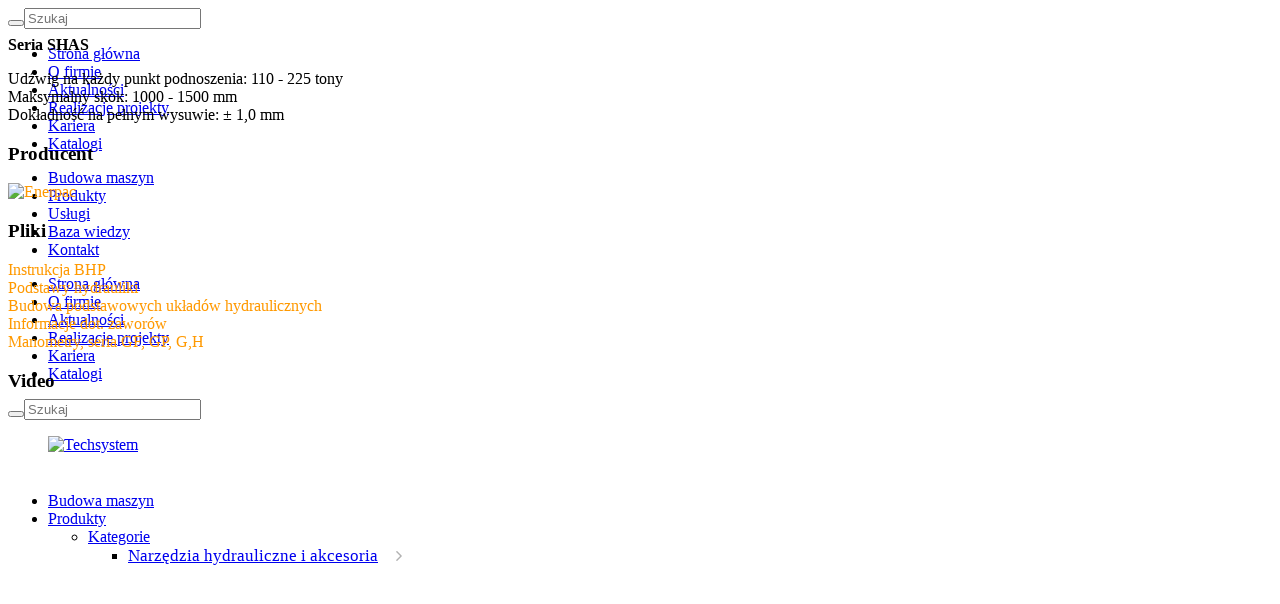

--- FILE ---
content_type: text/html; charset=utf-8
request_url: https://techsystem.pl/niezalezny-system-synchoist-seria-shas
body_size: 7541
content:
  




    
        
    
        
    


    
    
     
    
        
    
    
        
     



    
    
                    
<html lang="pl" data-cc-company-name="TECHSYSTEM" data-cc-langs="pl" data-cc-privacy-policy="https://techsystem.pl/polityka-prywatnosci" data-cc-cookies-policy="https://techsystem.pl/polityka-prywatnosci">
    
<head>
    
    <meta charset="utf-8">
    <meta name="viewport" content="width=device-width, initial-scale=1, shrink-to-fit=no">
    <meta http-equiv="X-UA-Compatible" content="IE=edge">
    
    
            <title>Niezależny system SyncHoist, Seria SHAS - Techsystem</title>
        
    
    <meta name="description" content="">    
    
            
    
    
    
    
              
          
        
    <meta property="og:site_name" content=" - Techsystem" />
    <meta property="og:url" content="https://techsystem.pl/niezalezny-system-synchoist-seria-shas" />
    
                    <meta property="og:locale" content="pl_PL" />
        
            <meta property="og:type" content="website" />
        
        
    
    <meta property="og:title" content="Niezależny system SyncHoist, Seria SHAS" />
    <meta property="og:description" content="" />
    
    
            <meta property="og:image" content="https://techsystem.pl/uploads/images/miniaturki-og/logo_mini_2_3.png" />
        <meta property="og:image:width" content="1200" />
        <meta property="og:image:height" content="630" />
    
 
    

    
                        
    <link rel="apple-touch-icon" sizes="57x57" href="https://techsystem.pl/favicon/apple-icon-57x57.png">
    <link rel="apple-touch-icon" sizes="60x60" href="https://techsystem.pl/favicon/apple-icon-60x60.png">
    <link rel="apple-touch-icon" sizes="72x72" href="https://techsystem.pl/favicon/apple-icon-72x72.png">
    <link rel="apple-touch-icon" sizes="76x76" href="https://techsystem.pl/favicon/apple-icon-76x76.png">
    <link rel="apple-touch-icon" sizes="114x114" href="https://techsystem.pl/favicon/apple-icon-114x114.png">
    <link rel="apple-touch-icon" sizes="120x120" href="https://techsystem.pl/favicon/apple-icon-120x120.png">
    <link rel="apple-touch-icon" sizes="144x144" href="https://techsystem.pl/favicon/apple-icon-144x144.png">
    <link rel="apple-touch-icon" sizes="152x152" href="https://techsystem.pl/favicon/apple-icon-152x152.png">
    <link rel="apple-touch-icon" sizes="180x180" href="https://techsystem.pl/favicon/apple-icon-180x180.png">
    <link rel="icon" type="image/png" sizes="192x192"  href="https://techsystem.pl/favicon/android-icon-192x192.png">
    <link rel="icon" type="image/png" sizes="32x32" href="https://techsystem.pl/favicon/favicon-32x32.png">
    <link rel="icon" type="image/png" sizes="96x96" href="https://techsystem.pl/favicon/favicon-96x96.png">
    <link rel="icon" type="image/png" sizes="16x16" href="https://techsystem.pl/favicon/favicon-16x16.png">
    <link rel="manifest" href="https://techsystem.pl/favicon/manifest.json">
    <meta name="msapplication-TileImage" content="https://techsystem.pl/favicon/ms-icon-144x144.png">
    <meta name="msapplication-TileColor" content="#121e3e">
    <meta name="theme-color" content="#121e3e">
    
    <link rel="stylesheet" type="text/css" href="/assets/css/bootstrap-grid.min.css">
    <link rel="stylesheet" type="text/css" href="/assets/css/bootstrap-reboot.min.css">
    <link rel="stylesheet" type="text/css" href="/assets/css/owl.carousel.min.css">
    <link rel="stylesheet" type="text/css" href="/assets/css/slick.css"/>
    <link href="/assets/css/stylesheet.min.css?ver=231023152901" rel="stylesheet">
    
    <link rel="stylesheet" type="text/css" href="https://techsystem.pl/tmp/cache/stylesheet_combined_b765890e5c10c627d16b9224aa56b52d.css" />

    <link rel="stylesheet" type="text/css" href="https://techsystem.pl/tmp/cache/stylesheet_combined_57d1425d03f1314ef5accf5d6e17168f.css" />

    
    <!-- HTML5 shim and Respond.js for IE8 support of HTML5 elements and media queries -->
    <!-- WARNING: Respond.js doesn't work if you view the page via file:// -->
    <!--[if lt IE 9]>
    <script src="https://oss.maxcdn.com/html5shiv/3.7.3/html5shiv.min.js"></script>
    <script src="https://oss.maxcdn.com/respond/1.4.2/respond.min.js"></script>
    <![endif]-->
    <script>
        
            window.dataLayer = window.dataLayer || [];
            function gtag(){dataLayer.push(arguments);}
        
        
                    
                // Google Consent Mode v2 default values
                gtag("consent", "default", {
                    ad_personalization: "denied",
                    ad_storage: "denied",
                    ad_user_data: "denied",
                    analytics_storage: "denied",
                    functionality_storage: "denied",
                    personalization_storage: "denied",
                    security_storage: "granted",
                    wait_for_update: 500,
                });
                gtag("set", "ads_data_redaction", true);
            
            </script>
    
        <script type="text/javascript">
        (function(c,l,a,r,i,t,y){
            c[a]=c[a]||function(){(c[a].q=c[a].q||[]).push(arguments)};
            t=l.createElement(r);t.async=1;t.src="https://www.clarity.ms/tag/"+i;
            y=l.getElementsByTagName(r)[0];y.parentNode.insertBefore(t,y);
        })(window, document, "clarity", "script", "p9pm6no2vx");
        </script>
    
    
    
<!-- Google tag (gtag.js) -->
<script async src="https://www.googletagmanager.com/gtag/js?id=G-M6BXXL7V81"></script>
<script>
  window.dataLayer = window.dataLayer || [];
  function gtag(){dataLayer.push(arguments);}
  gtag('js', new Date());

  gtag('config', 'G-M6BXXL7V81');
</script>

            <link href="/assets/cookieconsent/cookieconsent.min.css" rel="stylesheet"><script src="/assets/cookieconsent/cookieconsent.min.js" defer></script><script src="/assets/cookieconsent/cookieconsent-init.min.js" defer></script>
    <!-- Gallery/Produkty -->
	<link rel="stylesheet" href="https://techsystem.pl/modules/Gallery/templates/css/Produkty.css" type="text/css" media="screen" />
	</head>
<body class="niezalezny-system-synchoist-seria-shas " data-overflow='false'>
    
	
	<section class="mobile" data-mobile='false'>
	    <div class="container">
    	    <nav class="mobile__nav">
    	        <section class="mobile__nav--block">
    	            
	           </section>
    	        <section class="mobile__nav--block">
    	            
    	        </section>
    	        <section class="mobile__nav--block">
    	            <form id="madf8bmoduleform_1" method="get" action="https://techsystem.pl/wyszukiwarka" class="cms_form"> <div class="hidden"> <input type="hidden" name="mact" value="Search,madf8b,dosearch,0" /> <input type="hidden" name="madf8breturnid" value="71" /> </div> <section class="search" data-elements="false"><button type="submit" class="search--button"></button><input type="text" class="search--input" id="madf8bsearchinput" name="madf8bsearchinput" size="20" maxlength="50" placeholder="Szukaj"/></section><input type="hidden" id="madf8borigreturnid" name="madf8borigreturnid" value="195" />
</form> 
    	        </section>
    	        <section class="mobile__nav--navigator">
                    
<ul class="menudepth-0"><li><a href="https://techsystem.pl/">Strona główna</a></li><li><a href="https://techsystem.pl/o-firmie">O firmie</a></li><li><a href="https://techsystem.pl/aktualnosci">Aktualności</a></li><li><a href="https://techsystem.pl/projekty">Realizacje projekty</a></li><li><a href="https://techsystem.pl/kariera">Kariera</a></li><li><a href="https://techsystem.pl/katalogi-dostawcow">Katalogi</a></li></ul>
                    
<ul class="menudepth-0"><li><a href="https://techsystem.pl/budowa-maszyn">Budowa maszyn</a></li><li class="activeparent parent"><a class="activeparent" href="https://techsystem.pl/produkty">Produkty</a></li><li><a href="https://techsystem.pl/uslugi">Usługi</a></li><li><a href="https://techsystem.pl/podstawy-hydrauliki-3">Baza wiedzy</a></li><li><a href="https://techsystem.pl/kontakt">Kontakt</a></li></ul>
    	        </section>
    	    </nav>
	    </div>
	</section>
	<header class="header" data-header>
	    <section class="header--sticky" data-header-sticky>
    	    <section class="header__upper" data-header-upper>
    	        <section class="header__upper--wrapper">
    	            
        	        <nav class="header__upper--nav">
        	            
<ul class="menudepth-0"><li><a href="https://techsystem.pl/">Strona główna</a></li><li><a href="https://techsystem.pl/o-firmie">O firmie</a></li><li><a href="https://techsystem.pl/aktualnosci">Aktualności</a></li><li><a href="https://techsystem.pl/projekty">Realizacje projekty</a></li><li><a href="https://techsystem.pl/kariera">Kariera</a></li><li><a href="https://techsystem.pl/katalogi-dostawcow">Katalogi</a></li></ul>
        	        </nav>
    	        </section>
    	        <section class="header__upper--wrapper">
        	        <form id="mf0b64moduleform_2" method="get" action="https://techsystem.pl/wyszukiwarka" class="cms_form"> <div class="hidden"> <input type="hidden" name="mact" value="Search,mf0b64,dosearch,0" /> <input type="hidden" name="mf0b64returnid" value="71" /> </div> <section class="search" data-elements="false"><button type="submit" class="search--button"></button><input type="text" class="search--input" id="mf0b64searchinput" name="mf0b64searchinput" size="20" maxlength="50" placeholder="Szukaj"/></section><input type="hidden" id="mf0b64origreturnid" name="mf0b64origreturnid" value="195" />
</form> 
    	        </section>
    	        <section class="header__upper--wrapper">
                    
    	        </section>
    	    </section>
    	    <div class="container">
        	    <section class="header__bottom" data-header-bottom>
        	        <a href="https://techsystem.pl/" title="Techsystem" class="header__bottom--logo">
            	        <figure>
            	            <img data-src="/img/logo.png" alt="Techsystem" ttitle="Techsystem" />
            	        </figure>
        	        </a>
        	        <nav class="header__bottom--nav scrolled-nav">
        	            
<ul class="menudepth-0"><li><a href="https://techsystem.pl/budowa-maszyn">Budowa maszyn</a></li><li class="activeparent parent"><a class="activeparent" href="https://techsystem.pl/produkty">Produkty</a>
<ul class="menudepth-1"><li class="activeparent parent"><a class="activeparent" href="/produkty#kategorie">Kategorie</a>
<ul class="menudepth-2"><li class="activeparent parent"><a class="activeparent" href="https://techsystem.pl/narzedzia-hydrauliczne">Narzędzia hydrauliczne i akcesoria</a>
<ul class="menudepth-3"><li><a href="https://techsystem.pl/silowniki-hydrauliczne-podnosniki">Siłowniki hydrauliczne i podnośniki</a></li><li><a href="https://techsystem.pl/pompy-hydrauliczne">Pompy hydrauliczne</a></li><li><a href="https://techsystem.pl/sciagacze-reczne-i-hydrauliczne">Ściągacze ręczne i hydrauliczne</a></li><li><a href="https://techsystem.pl/narzedzia-do-rozpierania-pozycjonowania-kolnierzy">Narzędzia do rozpierania i pozycjonowania kołnierzy</a></li><li><a href="https://techsystem.pl/narzedzia-do-polaczen-srubowych">Hydrauliczne narzędzia do połączeń śrubowych</a></li><li><a href="https://techsystem.pl/przecinaki-hydraulicze-elektryczne-i-reczne">Przecinaki hydrauliczne, elektryczne i ręczne</a></li><li><a href="https://techsystem.pl/prasy-hydrauliczne">Prasy hydrauliczne</a></li><li><a href="https://techsystem.pl/pozostale-narzedzia-hydrauliczne">Pozostałe narzędzia hydrauliczne</a></li><li class="activeparent parent"><a class="activeparent" href="https://techsystem.pl/specjalistyczne-systemy-do-podnoszenia-i-transportu">Specjalistyczne systemy do podnoszenia i transportu</a></li><li><a href="https://techsystem.pl/komponenty-i-akcesoria">Komponenty i akcesoria</a></li></ul></li><li class="parent"><a class="parentlink" href="https://techsystem.pl/narzedzia-montazowe">Narzędzia montażowe i akcesoria</a>
<ul class="menudepth-3"><li><a href="https://techsystem.pl/wkretarki-ze-sprzeglem-mechanicznym">Wkrętarki ze sprzęgłem mechanicznym</a></li><li><a href="https://techsystem.pl/wkretarki-i-klucze-przetwornikowe">Wkrętarki i klucze przetwornikowe</a></li><li><a href="https://techsystem.pl/wkretarki-z-pradowa-kontrola-momentu">Wkrętarki z prądową kontrolą momentu</a></li><li><a href="https://techsystem.pl/zakretarki-z-przekladnia-planetarna">Zakrętarki z przekładnią planetarną</a></li><li><a href="https://techsystem.pl/wkretarki-i-klucze-udarowe">Wkrętarki i klucze udarowe</a></li><li><a href="https://techsystem.pl/reczne-narzedzia-dynamometryczne">Ręczne narzędzia dynamometryczne</a></li><li><a href="https://techsystem.pl/narzedzia-do-polaczen-srubowych">Hydrauliczne narzędzia do połączeń śrubowych</a></li><li><a href="https://techsystem.pl/podajniki-prezentery-srub-i-wkretow">Podajniki / prezentery śrub i wkrętów</a></li><li><a href="https://techsystem.pl/nasadki-udarowe-i-bity">Nasadki udarowe i bity</a></li></ul></li><li class="parent"><a class="parentlink" href="https://techsystem.pl/komponenty-dla-automatyzacji-i-robotyzacji">Komponenty dla automatyzacji i robotyzacji</a>
<ul class="menudepth-3"><li><a href="https://techsystem.pl/stoly-obrotowe-fibro">Stoły obrotowe FIBRO</a></li><li><a href="https://techsystem.pl/roboty-wspolpracujace-techman-robot">Roboty współpracujące Techman Robot</a></li><li><a href="https://techsystem.pl/automatyczne-podajniki-srub-z-glowicami-skrecajacymi">Automatyczne podajniki śrub z głowicami skręcającymi</a></li><li><a href="https://techsystem.pl/znakowarki">Znakowarki i akcesoria</a></li><li><a href="https://techsystem.pl/wkretarki-i-wrzeciona-do-zabudowy-w-maszynach">Wkrętarki i wrzeciona do zabudowy w maszynach</a></li><li><a href="https://techsystem.pl/serwo-prasy">Serwo Prasy</a></li></ul></li><li class="parent"><a class="parentlink" href="https://techsystem.pl/wyposazenie-stanowisk-montazowych">Wyposażenie stanowisk montażowych</a>
<ul class="menudepth-3"><li><a href="https://techsystem.pl/balansery-odciazniki">Balansery / odciążniki</a></li><li><a href="https://techsystem.pl/statywy-ramiona-reakcyjne">Statywy i ramiona reakcyjne</a></li><li><a href="https://techsystem.pl/podajniki-prezentery-srub-i-wkretow">Podajniki / prezentery śrub i wkrętów</a></li><li><a href="https://techsystem.pl/automatyczne-podajniki-srub-z-glowicami-skrecajacymi">Automatyczne podajniki śrub z głowicami skręcającymi</a></li></ul></li><li class="parent"><a class="parentlink" href="https://techsystem.pl/urzadzenia-pomiarowe">Urządzenia pomiarowe</a>
<ul class="menudepth-3"><li><a href="https://techsystem.pl/dakota-urzadzenia-do-pomiarow-ultradzwiekowych">Urządzenia do pomiarów ultradźwiękowych Dakota</a></li><li><a href="https://techsystem.pl/przetworniki-i-mierniki-momentu-obrotowego-i-sily">Przetworniki i mierniki momentu obrotowego i siły</a></li></ul></li></ul></li><li class="parent"><a class="parentlink" href="/produkty#producenci">Producenci</a>
<ul class="menudepth-2"><li><a href="https://techsystem.pl/enerpac">Enerpac</a></li><li><a href="https://techsystem.pl/rad-torque-systems">RAD Torque Systems</a></li><li><a href="https://techsystem.pl/kilews">Kilews</a></li><li><a href="https://techsystem.pl/tecna">Tecna</a></li><li><a href="https://techsystem.pl/estic">Estic</a></li><li><a href="https://techsystem.pl/adapdrive">Adapdrive</a></li><li><a href="https://techsystem.pl/n-gineric">n-gineric</a></li><li><a href="https://techsystem.pl/fibro">Fibro</a></li><li><a href="https://techsystem.pl/equalizer">Equalizer</a></li><li><a href="https://techsystem.pl/ingersoll-rand">Ingersoll Rand</a></li><li><a href="https://techsystem.pl/rad-torque-systems">Radial Torque</a></li><li><a href="https://techsystem.pl/techman-robot">Techman Robot</a></li><li class="parent"><a class="parentlink" href="https://techsystem.pl/jeil-mtech">Jeil Mtech</a>
<ul class="menudepth-3"><li><a href="https://techsystem.pl/jeil-mtech">Marksman</a></li></ul></li><li><a href="https://techsystem.pl/larzep">Larzep</a></li><li><a href="https://techsystem.pl/dakota">Dakota NDT</a></li><li><a href="https://techsystem.pl/as-tech">AS Tech</a></li><li><a href="https://techsystem.pl/sturtevant-richmont-2">Sturtevant Richmont</a></li></ul></li></ul></li><li class="parent"><a class="parentlink" href="https://techsystem.pl/uslugi">Usługi</a>
<ul class="menudepth-1"><li><a href="https://techsystem.pl/wynajem-sprzetu">Wynajem</a></li><li><a href="https://techsystem.pl/serwis">Serwis</a></li><li><a href="https://techsystem.pl/kalibracja">Kalibracja</a></li><li><a href="https://techsystem.pl/szkolenia-2">Szkolenia</a></li></ul></li><li><a href="https://techsystem.pl/podstawy-hydrauliki-3">Baza wiedzy</a></li><li><a href="https://techsystem.pl/kontakt">Kontakt</a></li></ul>
        	        </nav>
        	        <div class="header__bottom--mobile mobile-button" data-mobile-button='false'>
        	            <div class="bar"></div>
        	            <div class="bar"></div>
        	            <div class="bar"></div>
        	        </div>
        	    </section>
            </div>
	    </section>
	</header>
	<main class="main"><section class="main__product"><div class="container"><section class="product"><div class="row"><div class="col-12 col-xl-8"><section class="product__left"><h1 class="main-header-2">Niezależny system SyncHoist, Seria SHAS</h1>
<div class="breadcrumb"><span class="breadcrumb"><a href="https://techsystem.pl/" title="Strona główna">Strona główna</a>&nbsp;</span><span>//</span>&nbsp;<span class="breadcrumb"><a href="https://techsystem.pl/produkty" title="Produkty">Produkty</a>&nbsp;</span><span>//</span>&nbsp;<span class="breadcrumb"><a href="/produkty#kategorie" title="Kategorie">Kategorie</a>&nbsp;</span><span>//</span>&nbsp;<span class="breadcrumb"><a href="https://techsystem.pl/narzedzia-hydrauliczne" title="Narzędzia hydrauliczne i akcesoria">Narzędzia hydrauliczne i akcesoria</a>&nbsp;</span><span>//</span>&nbsp;<span class="breadcrumb"><a href="https://techsystem.pl/specjalistyczne-systemy-do-podnoszenia-i-transportu" title="Specjalistyczne systemy do podnoszenia i transportu">Specjalistyczne systemy do podnoszenia i transportu</a>&nbsp;</span><span>//</span>&nbsp;<span class="breadcrumb current">Niezależny system SyncHoist, Seria SHAS&nbsp;</span></div><section class="product__left--wrapper"><section class="product__left--upper"><section class="main-content-1"><section class="product-gallery" data-product-gallery><section class="product-gallery--big"><a href="https://techsystem.pl/uploads/images/Gallery/produkty/Ciezki-sprzet-podnosnikowy-firmy-Enerpac/Niezalezny-system-SyncHoist-Seria-SHAS/3.PNG" title="Niezależny system SyncHoist SHAS" alt="Niezależny system SyncHoist SHAS" class="product-gallery--img" data-proportions="gallery-big,1-1"><img src="/uploads/media/3.png" alt="Niezależny system SyncHoist SHAS" title="Niezależny system SyncHoist SHAS"></a></section><section class="product-gallery--small"><figure class="product-gallery--img" data-proportions="gallery-small,1-1"><img src="/uploads/media/3.png" alt="Niezależny system SyncHoist SHAS" title="Niezależny system SyncHoist SHAS"></figure></section><link rel="stylesheet" type="text/css" href="/assets/css/simple-lightbox.min.css"><script src="/assets/js/simple-lightbox.min.js"></script></section><h3>Niezależny system SyncHoist</h3> <p>Producent: <strong>ENERPAC</strong></p> <p>Seria: <strong>SHAS</strong></p> <p>Linia produktowa: <strong>narzędzia przemysłowe&nbsp;</strong></p> <ul> <li>Bardzo precyzyjne manipulowanie ciężkimi ładunkami przy użyciu zaledwie jednego dźwigu</li> <li>Znaczna poprawa bezpieczeństwa pracownik&oacute;w, prędkości roboczej i sterowania</li> <li>Zintegrowana hydraulika obsługiwana za pomocą sterownika PLC w każdym urządzeniu podnośnikowym &mdash; brak konieczności korzystania z zewnętrznego agregatu i węży hydraulicznych</li> <li>Sterowanie bezprzewodowe zapewniające bezpieczeństwo działania</li> <li>Szybki montaż, konfiguracja i sprawna obsługa &mdash; jedno połączenie elektryczne na każdy punkt podnoszenia</li> <li>Zmniejszenie koszt&oacute;w w por&oacute;wnaniu z konwencjonalnymi metodami podnoszenia ładunk&oacute;w.</li> </ul></section></section><section class="product__left--bottom"><section class="tables"></section></section></section></section></div><div class="col-12 col-xl-4"><aside class="product__right main-content-1"><section class="product__right--wrapper"><p><strong>Seria SHAS<br /></strong></p> <p>Udźwig na każdy punkt podnoszenia: 110 - 225 tony<br />Maksymalny skok: 1000 - 1500 mm<br />Dokładność na pełnym wysuwie: &plusmn; 1,0 mm</p></section><section class="product__right--wrapper"><h3>Producent</h3><a class="brand" href="https://techsystem.pl/enerpac" title="Enerpac" alt="Enerpac"><img data-src="https://techsystem.pl/uploads/images/marki/enerpac.png" title="Enerpac" alt="Enerpac"></a><h3>Pliki</h3> <p><a title="Instrukcja BHP" href="uploads/images/katalogi/ENERPAC%20-%20instrukcja%20BHP.pdf" target="_blank" rel="noopener">Instrukcja BHP</a><br /><a title="Podstawy hydrauliki" href="uploads/images/katalogi/ENERPAC%20-%20podstawy%20hydrauliki.pdf" target="_blank" rel="noopener">Podstawy hydrauliki</a><br /><a title="Budowa podstawowych układ&oacute;w hydraulicznych" href="uploads/images/katalogi/ENERPAC%20-%20budowa%20podstawowych%20uk%C5%82ad%C3%B3w.pdf" target="_blank" rel="noopener">Budowa podstawowych układ&oacute;w hydraulicznych</a><br /><a title="Informacje dot. zawor&oacute;w" href="uploads/images/katalogi/ENERPAC%20-%20informacje%20dot.%20zawor%C3%B3w.pdf" target="_blank" rel="noopener">Informacje dot. zawor&oacute;w</a>&nbsp;<br /><a title="Manometry, seria GF, GP, G,H" href="uploads/images/katalogi/Manometry.pdf" target="_blank" rel="noopener">Manometry, seria GF, GP, G,H</a></p> <h3>Video</h3> <p><iframe title="YouTube video player" src="https://www.youtube.com/embed/AToBksnGzOE" width="560" height="315" frameborder="0" allowfullscreen="allowfullscreen"></iframe></p> <p>&nbsp;</p></section></aside></div></div></section></div></section></main>
	<footer class="footer" data-footer>
		<div class="container">
		    <section class="footer__wrapper">
		        <div class="row">
		            
		            
                                        
                    
                    
                                                                                                                		            <div class="col-12 col-xl-10 offset-xl-1">
        		                <section class="footer__wrapper--cta">
        		                            		                        <h5 class="main-header-2">Gotowy do startu?<br/><strong>Skontaktuj się z naszą centralą!</strong></h5>
        		                            		                            		                        <a href="https://techsystem.pl/kontakt" title="Przejdź do kontaktu" class="main-button-2">Przejdź do kontaktu</a>
        		                            		                </section>
        		            </div>
		                		            		            <div class="col-12 col-xl-9">
		                <section class="footer__wrapper--left">
		                    <section class="footer-nav">
		                        		                            <h6 class="main-header-3">Na skróty</h6>
		                        		                        <nav class="footer-nav__wrapper">
    	                            
<ul class="menudepth-0"><li><a href="https://techsystem.pl/">Strona główna</a></li><li><a href="https://techsystem.pl/o-firmie">O firmie</a></li><li><a href="https://techsystem.pl/aktualnosci">Aktualności</a></li><li><a href="https://techsystem.pl/projekty">Realizacje projekty</a></li><li><a href="https://techsystem.pl/wydarzenia">Wydarzenia</a></li><li><a href="https://techsystem.pl/realizacje">Realizacje</a></li><li><a href="https://techsystem.pl/kariera">Kariera</a></li><li><a href="https://techsystem.pl/polityka-prywatnosci">Polityka prywatności</a></li><li><a href="https://techsystem.pl/polityka-cookies">Polityka cookies</a></li><li><a href="https://techsystem.pl/katalogi-dostawcow">Katalogi</a></li></ul>
		                        </nav>
		                    </section>
		                    <section class="footer-nav">
		                        		                            <h6 class="main-header-3">Usługi</h6>
		                        		                        <nav class="footer-nav__wrapper">
    	                            
<ul class="menudepth-0"><li><a href="https://techsystem.pl/budowa-maszyn">Budowa maszyn</a></li><li class="activeparent parent"><a class="activeparent" href="https://techsystem.pl/produkty">Produkty</a></li><li><a href="https://techsystem.pl/uslugi">Usługi</a></li><li><a href="https://techsystem.pl/podstawy-hydrauliki-3">Baza wiedzy</a></li><li><a href="https://techsystem.pl/kontakt">Kontakt</a></li></ul>
		                        </nav>
		                    </section>
		                </section>
		            </div>
		            <div class="col-12 col-xl-3">
		                <section class="footer__wrapper--right">
		                    <section class="footer-contact">
		                        		                            <a href=" tel:+48338167361" title=" 33 816 73 61">
		                                <span>33</span> 816 73 61
		                            </a>
		                        		                        		                            <a href="&#109;&#97;&#105;&#108;&#116;&#111;&#58;%69%6e%66%6f@%74%65%63%68%73%79%73%74%65%6d.%70%6c" title="info@techsystem.pl">
		                                info@techsystem.pl
		                            </a>
		                        		                        <ul>
		                            <li>Techsystem</li>
		                            		                            <li>Furmaniec 10</li>
		                            		                            		                            <li>43-365 Wilkowice</li>
		                            		                        </ul>
		                        <ul class="social-media"><li class="social-media__item"><a href="https://www.facebook.com/firmatechsystem" title="Facebook" target="__blank" class="social-media__item--link"><svg xmlns="http://www.w3.org/2000/svg" width="24.962" height="24.962" viewBox="0 0 24.962 24.962"><path class="a" d="M23.584,0H1.377A1.378,1.378,0,0,0,0,1.378V23.585a1.378,1.378,0,0,0,1.378,1.377H13.334V15.308H10.092V11.53h3.242V8.749c0-3.225,1.969-4.98,4.845-4.98a26.673,26.673,0,0,1,2.907.149v3.37H19.1c-1.565,0-1.868.744-1.868,1.835V11.53h3.742l-.488,3.778H17.234v9.653h6.35a1.378,1.378,0,0,0,1.378-1.377h0V1.376A1.378,1.378,0,0,0,23.584,0Zm0,0" transform="translate(0 0)"/></svg></a></li><li class="social-media__item"><a href="https://pl.linkedin.com/company/techsystem-pl" title="LinkedIn" target="__blank" class="social-media__item--link"><svg height="512" viewBox="0 0 176 176" width="512" xmlns="http://www.w3.org/2000/svg" id="fi_3536569"><g id="Layer_2" data-name="Layer 2"><g id="linkedin"><path id="icon" d="m152 0h-128a24 24 0 0 0 -24 24v128a24 24 0 0 0 24 24h128a24 24 0 0 0 24-24v-128a24 24 0 0 0 -24-24zm-92 139.28a3.71 3.71 0 0 1 -3.71 3.72h-15.81a3.71 3.71 0 0 1 -3.72-3.72v-66.28a3.72 3.72 0 0 1 3.72-3.72h15.81a3.72 3.72 0 0 1 3.71 3.72zm-11.62-76.28a15 15 0 1 1 15-15 15 15 0 0 1 -15 15zm94.26 76.54a3.41 3.41 0 0 1 -3.42 3.42h-17a3.41 3.41 0 0 1 -3.42-3.42v-31.05c0-4.64 1.36-20.32-12.13-20.32-10.45 0-12.58 10.73-13 15.55v35.86a3.42 3.42 0 0 1 -3.37 3.42h-16.42a3.41 3.41 0 0 1 -3.41-3.42v-66.87a3.41 3.41 0 0 1 3.41-3.42h16.42a3.42 3.42 0 0 1 3.42 3.42v5.78c3.88-5.83 9.63-10.31 21.9-10.31 27.18 0 27 25.38 27 39.32z"></path></g></g></svg></a></li><li class="social-media__item"><a href="https://www.youtube.com/channel/UCi0OXOhuMdSUkCMUpStcIwQ" title="Youtube" target="__blank" class="social-media__item--link"><svg xmlns="http://www.w3.org/2000/svg" width="34.774" height="24.348" viewBox="0 0 34.774 24.348"><path class="a" d="M34.058-2.272a4.356,4.356,0,0,0-3.065-3.065c-2.721-.745-13.606-.745-13.606-.745s-10.885,0-13.606.716A4.445,4.445,0,0,0,.717-2.272,45.9,45.9,0,0,0,0,6.092a45.736,45.736,0,0,0,.716,8.364,4.357,4.357,0,0,0,3.065,3.065c2.75.745,13.606.745,13.606.745s10.885,0,13.606-.716a4.357,4.357,0,0,0,3.065-3.065,45.919,45.919,0,0,0,.716-8.364S34.8.449,34.058-2.272ZM13.922,11.3V.879l9.051,5.213Zm0,0" transform="translate(-0.001 6.082)"/></svg></a></li></ul>
		                    </section>
		                </section>
		            </div>
		            <div class="col-12">
		                <section class="footer__wrapper--bottom">
		                    <p>© 2026 TechSystem. Wszelkie prawa zastrzeżone		                    		                    
		                    &nbsp;|&nbsp;<a href=https://techsystem.pl/polityka-prywatnosci title="Polityka prywatności">Polityka prywatności</a>
		                    		                    		                    
		                    &nbsp;|&nbsp;<a href=https://techsystem.pl/polityka-cookies title="Polityka cookies">Polityka cookies</a>
		                    		                    </p>
		                    <a href="https://www.webiso.pl" title="Pozycjonowanie strony" class="webiso" target="_blank">WEBISO</a>
		                </section>
		            </div>
		        </div>
		    </section>
		</div>
		
	</footer>
	<button class="scroll" style="--x: 100%; --h: 50px;" data-scroll='false'></button>
	
	<div style="display: none" itemscope itemtype="http://schema.org/LocalBusiness"><meta itemprop="name" content="Niezależny system SyncHoist, Seria SHAS - Techsystem" /><meta itemprop="image" content="https://techsystem.pl/uploads/images/miniaturki-og/logo_mini_2_3.png" /><meta itemprop="address" content="Furmaniec 10, 43-365 Wilkowice"/><meta itemprop="telephone" content=" 33 816 73 61" /><meta itemprop="email" content="info@techsystem.pl" /></div>
	
    <script src="/assets/js/jquery-3.4.1.min.js"></script>
    <script src="/assets/js/jquery.waypoints.min.js"></script>
    <script src="/assets/js/owl.carousel.min.js"></script>
    <script src="/assets/js/slick.min.js"></script>
    <script src="/assets/js/script.min.js?ver=101224164524"></script>
    
      
    
      
    
    


    
    
    
    
    
    <script>
        const myStickyHeader = document.getElementsByTagName('thead');
        if(myStickyHeader > 0) {
            let myStickyElements = myStickyHeader[0].children[0].children;
        }
        let prevScrollPos = window.scrollY;
        
        
        function getHeaderOffset() {
            const currentScrollPos = window.scrollY;
  
            if (currentScrollPos > prevScrollPos) {

                for(let item of myStickyElements) {
                    item.classList.add('down');
                    item.classList.remove('up'); 
                }
                prevScrollPos = currentScrollPos;
            } else {

            for(let item of myStickyElements) {
                item.classList.add('up');
                item.classList.remove('down');
            }
            prevScrollPos = currentScrollPos;
            }
        }
        
        function throttle(func, limit) {
            let inThrottle
            return function() {
                const args = arguments
                const context = this
                if (!inThrottle) {
                    func.apply(context, args)
                    inThrottle = true
                    setTimeout(() => inThrottle = false, limit)
                }
            }
        }
        let stickyThrottle = throttle(getHeaderOffset, 176)
        
        window.addEventListener('scroll', () => {
            if(myStickyHeader > 0) {
                stickyThrottle();
            }
        })
    </script>

    
    <link rel="stylesheet" href="https://techsystem.pl/assets/css/cookiecontent.min.css" />
    <script src="https://techsystem.pl/assets/js/cookiecontent.min.js"></script>
    
    <!-- Gallery/Produkty -->
	<script src="/assets/js/jquery.touchtouch.js"></script>
<script>
$(document).ready(function(){
    $(".product-gallery .owl-item a, [data-product-large]").touchTouch();
})
</script>
	</body>
    </html>


--- FILE ---
content_type: text/css
request_url: https://techsystem.pl/tmp/cache/stylesheet_combined_b765890e5c10c627d16b9224aa56b52d.css
body_size: 1657
content:
/* cmsms stylesheet: nowy modified: 22.01.2026 10:26:25 */
/* For table */
table.tablepress thead tr.first th {transition: .3s;}
table.tablepress thead tr.first th.down {
    top:79px;
}
@media (min-width: 360px){
    table.tablepress thead tr.first th.down {
        top:65px;
    }  
    table.tablepress thead tr.first th.up {
        top:65px;
    }  
}
@media (min-width: 1200px){
    table.tablepress thead tr.first th.up {
        top:136px;
    }  
}
@media (min-width: 1500px){
    table.tablepress thead tr.first th.down {
        top:88px;
    }  
    table.tablepress thead tr.first th.up {
        top:148px;
    }  
}

/* End for table */

.ue-logo{
    position: absolute;
    right: 0;
    top: 0;
    /*top: 20px;*/
}
.ue-logo img{
    width: 160px;
	object-fit: cover;
	object-position: center;
}
.form-policy {font-size:95%;margin-top:18px;text-align:justify;}
.form-inputs .form-cols .form-col .form-input #form-select:focus {-webkit-transform: scale(1);transform: scale(1);}
@media (max-width: 1199px){
    .ue-logo{
        /*top: 5px;*/
    }
    .ue-logo img{
        width: 100px;
    }
}

@media only screen and (min-width: 1200px) {
    .main__products {
      margin: 50px 0;
    }
}
@media only screen and (max-width:444px) {
    #form-select {
        height:66px;
    }
}

.main-content-1 a.brand::before {content:none; margin-right:0px;}
.main__banner {
    /*min-height: 910px;*/
}
.slider-arrows {
    position: absolute;
    display: flex;
    flex-direction: column;
    justify-content: space-evenly;
    align-items: end;
    right: 4%;
    top:30%;
    height: 50%;
    z-index: 10;
}
.slider-arrows li {
    text-decoration: none;
    list-style: none;
}
.slick-track {
    display: flex;
    align-items: stretch;
}
.slick-slide {
    height: unset;
}
.slider-arrows .slick-active button {
    border: 8px solid #121e3e;
}
.slider-arrows button {
  font-size: 0;
  border: 8px solid white;
  border-radius: 100%;
  width: 22px;
  height: 22px;
  margin: 15px 0;
  opacity: 1;
  pointer-events: all;
}
@media (min-width:360px) {
    .slider-arrows {
        display:none;
    }
    .main__banner {
        min-height: auto;
    }
}
@media (min-width: 1200px) {
    .slider-arrows {
        display:block;
        top:19%;
    }
}
@media (min-width: 1430px) {
    .slider-arrows {
        display:block;
        top:22%;
    }
}

.main__banner .slider-arrows {
    position: absolute;
    left: 50%;
    top: 50%;
    transform: translate(-50%, -50%);
    pointer-events: none;
    z-index: 3;
}

.main__banner .slider-arrows .slick-dots {
    width: fit-content;
    
    list-style-type: none;
    text-align: center;
    
    margin: 0 0 0 auto;
}

.main__banner .slider-arrows .slick-dots .slick-active button {
    border: 2px solid #fff;
    background: #fff;
    width: 10px;
    height: 10px;
    opacity: 1;
}

.main__banner .slider-arrows .slick-dots button {
    font-size: 0;
    border: 2px solid #fff;
    background: transparent;
    border-radius: 100%;
    width: 9px;
    height: 9px;
    margin: 15px 0;
    padding: 4px;
    opacity: 0.2;
    pointer-events: all;
}

@media only screen and (max-width : 991px) {
    .main__banner .slider-arrows {
        position: static;
        margin: 0 auto;

        transform: translateY(0);
    }

    .main__banner .slider-arrows .slick-dots {
        padding: 0;

        display: flex;
        justify-content: center;
        align-items: center;
    }

    .main__banner .slider-arrows .slick-dots button {
        margin: 15px 8px;
    }
}

@media only screen and (min-width : 992px) {
    .main__banner .slider-arrows .slick-dots li:last-child button {
        margin: 0;
    }
}
#c-ttl {
    color: rgb(247,148,30);
}
#s-ttl {
    color: rgb(247,148,30);
}
#c-txt a {
    color: rgb(247,148,30);
}
.cc_div .cc-link {
    color: rgb(247,148,30)!important;
}
#c-bns button:first-child {
    color: #fff;
    background: rgb(247,148,30);
}
#c-bns button:first-child:hover {
    background: var(--cc-btn-secondary-hover-bg);
    color: rgb(247,148,30);
}
#s-c-bn::after, #s-c-bn::before {
    background:rgb(247,148,30);
}
#s-bns button:first-child {
    color: #fff;
    background: rgb(247,148,30);
}
#s-bns button:first-child:hover {
    background: var(--cc-btn-secondary-hover-bg);
    color: rgb(247,148,30);
}
.cc_div .b-tg .c-tgl:checked~.c-tg {
    background: rgb(247,148,30);
}
#s-c-bn.c-bn {
    border-radius: 5px;
}

@media only screen and (max-width: 991px) {
    .main__product .product__left--bottom .table.main-content-1 {
        overflow: auto;
    }
    .main__product .product__left--bottom .table.main-content-1 table tr.first > * {
        position: static !important;
    }
}

@media only screen and (min-width: 1200px) {
    .header .header__bottom--nav > .menudepth-0 > .parent:nth-child(2) > .menudepth-1 > .parent:nth-child(1) > .menudepth-2:has(> .parent > .menudepth-3) {
        width: 100%;
        grid-template-columns: minmax(0, 1fr);
    }
    
    .header .header__bottom--nav > .menudepth-0 > .parent:nth-child(2) > .menudepth-1 > .parent:nth-child(1) > .menudepth-2 > .parent {
        padding-right: calc(100% - 17rem);
    }
    
    .header .header__bottom--nav > .menudepth-0 > .parent:nth-child(2) > .menudepth-1 > .parent:nth-child(1) > .menudepth-2 > .parent > .menudepth-3 {
        /*display: none;*/
        width: calc(100% - 20rem);
        min-height: 100%;
        left: auto;
        right: 0;
        display: flex;
        flex-direction: column;
        opacity: 0;
        pointer-events: none;
    }
    
    .header .header__bottom--nav > .menudepth-0 > .parent:nth-child(2) > .menudepth-1 > .parent:nth-child(1) > .menudepth-2 > .parent:hover > .menudepth-3 {
        opacity: 1;
        pointer-events: all;
    }
    
    .header .header__bottom--nav > .menudepth-0 > .parent:nth-child(2) > .menudepth-1 > .parent:nth-child(1) > .menudepth-2 > .parent > a::after {
        content: "";
        display: inline-block;
        margin-left: 1rem;
        margin-right: .7rem;
        width: 10px;
        height: 10px;
        background-image: url(/img/right-pointer.svg);
        background-position: center center;
        background-repeat: no-repeat;
        background-size: contain;
        -webkit-filter: brightness(0) invert(.7);
        filter: brightness(0) invert(.7);
    }
    
    .header .header__bottom--nav > .menudepth-0 > .parent:nth-child(2) > .menudepth-1 > .parent:nth-child(1) > .menudepth-2 > .parent.active > a::after, .header__bottom--nav > .menudepth-0 > .parent:nth-child(2) > .menudepth-1 > .parent:nth-child(1) > .menudepth-2 > .parent > a:hover::after {
        -webkit-filter: unset;
        filter: unset;
    }
    
    .header__bottom--nav > ul > li > ul > li ul a {
        font-size: 17px;
    }
}

body .sl-wrapper .sl-close {top:70px;}

.main-content-1 a:not(.download-link)::before {
    content: "";
}
.main-content-1 a:not(.download-link) {
    display: inline-block;
    color: #ff9900;
    text-decoration: none!important
}

@media only screen and (min-width: 1200px) {
  .header .header__bottom--nav > .menudepth-0 > .parent:nth-child(2) > .menudepth-1 > .parent:nth-child(1) > .menudepth-2:has(> .parent > .menudepth-3) {
    width: 70%;
    grid-template-columns: minmax(0, 1fr);
  }
}




@media only screen and (min-width: 1200px) {
    .header .header__bottom--nav > .menudepth-0 > .parent:nth-child(2) > .menudepth-1 > .parent:nth-child(1) > .menudepth-2 > .parent > .menudepth-3 {
	        /* display: none; */
	        width: calc(100% - 25rem);
	        min-height: 100%;
	        left: auto;
	        right: 0;
	        display: flex;
	        flex-direction: column;
	        opacity: 0;
	        pointer-events: none;
    }
    
}
@media only screen and (min-width: 1200px) {
  .header .header__bottom--nav > .menudepth-0 > .parent:nth-child(2) > .menudepth-1 > .parent:nth-child(1) > .menudepth-2 > .parent {
    padding-right: calc(100% - 25rem);
  }
}
#cc-main .pm__btn[data-role="all"],
#cc-main .pm__btn[data-role="all"]:hover,
#cc-main .cm__btn[data-role="all"],
#cc-main .cm__btn[data-role="all"]:hover {
    background-color: #f7941e!important;
    border: none !important;
}
#cc-main .pm__close-btn svg, #cc-main .pm__section--expandable .pm__section-arrow svg {
    stroke: #000 !important;
}
.main__product .product__right--wrapper:first-child:empty {
    display: none;
}
.main-content-1 table tr:nth-child(2n+1):first-of-type td,
.main-content-1 table tr:nth-child(2n+1):first-of-type th,
.main-content-1 table tr :is(th, td) {
    padding: 1rem .75rem;
    white-space: nowrap;
}
body.o-firmie .main__subpage {
    padding-top: 65px;
}
@media (min-width: 992px) {
    body.o-firmie .main__subpage {
        padding-top: 144px;
    }
}


--- FILE ---
content_type: text/css
request_url: https://techsystem.pl/tmp/cache/stylesheet_combined_57d1425d03f1314ef5accf5d6e17168f.css
body_size: 144
content:
/* cmsms stylesheet: techsystem modified: 23.12.2025 12:12:50 */
.main__banner--img::after {
    background-image:none;
}
.main__banner--img::before {
    opacity:.5;
}
.main__banner .banner .main-text-1 {
    color:#ffffff;
    padding-left: 4px;
}
  .main__banner .banner__links {
    text-align: center;
  }
.main__text-photo .text-photo--img.reverse::before {
 background-color:#314059;
}
.main__about .about__right--img::before {

 background-color:#314059;
}
@media only screen and (min-width:1000px) {
 .footer__wrapper--left .footer-nav {
   margin-right:40px;
 }
 .main__product .product__right {
  position: absolute !important;
  top:20px;
}
}
.main-content-1 {font-size:16px;}
.main-content-1 table tr.first > * {
    top: var(--_scroll-offset, 147px);
    transition: top .2s ease;
}
/*logo święta */
.header__bottom--logo figure {
    height: 40px;
}
@media only screen and (min-width: 1500px) {
    .header__bottom--logo figure {
        height: auto;
    }
}


/*koniec logo święta*/

@media only screen and (min-width: 1200px) {
  .main__article .article .main-text-1 h1, .main__article .article .main-text-1 h2, .main__article .article .main-text-1 h3, .main__article .article .main-text-1 h4, .main__article .article .main-text-1 h5, .main__article .article .main-text-1 h6 {
    margin-top: 20px;
  }
}
